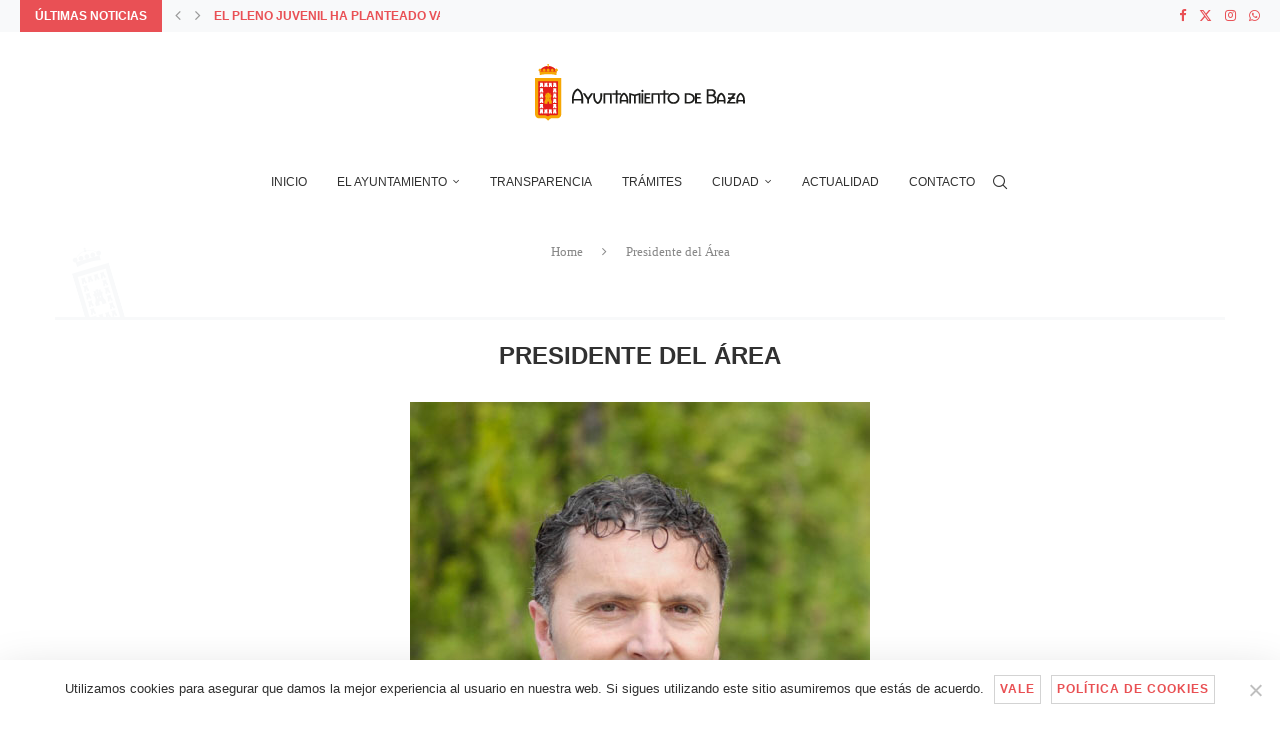

--- FILE ---
content_type: text/html; charset=utf-8
request_url: https://www.google.com/recaptcha/api2/anchor?ar=1&k=6LeWWdQZAAAAAJWVPJhN8ZXmmHclcKCl7mIq1vo8&co=aHR0cHM6Ly9heXVudGFtaWVudG9kZWJhemEuZXM6NDQz&hl=en&v=PoyoqOPhxBO7pBk68S4YbpHZ&size=invisible&anchor-ms=20000&execute-ms=30000&cb=21iyjwxqr6zh
body_size: 48734
content:
<!DOCTYPE HTML><html dir="ltr" lang="en"><head><meta http-equiv="Content-Type" content="text/html; charset=UTF-8">
<meta http-equiv="X-UA-Compatible" content="IE=edge">
<title>reCAPTCHA</title>
<style type="text/css">
/* cyrillic-ext */
@font-face {
  font-family: 'Roboto';
  font-style: normal;
  font-weight: 400;
  font-stretch: 100%;
  src: url(//fonts.gstatic.com/s/roboto/v48/KFO7CnqEu92Fr1ME7kSn66aGLdTylUAMa3GUBHMdazTgWw.woff2) format('woff2');
  unicode-range: U+0460-052F, U+1C80-1C8A, U+20B4, U+2DE0-2DFF, U+A640-A69F, U+FE2E-FE2F;
}
/* cyrillic */
@font-face {
  font-family: 'Roboto';
  font-style: normal;
  font-weight: 400;
  font-stretch: 100%;
  src: url(//fonts.gstatic.com/s/roboto/v48/KFO7CnqEu92Fr1ME7kSn66aGLdTylUAMa3iUBHMdazTgWw.woff2) format('woff2');
  unicode-range: U+0301, U+0400-045F, U+0490-0491, U+04B0-04B1, U+2116;
}
/* greek-ext */
@font-face {
  font-family: 'Roboto';
  font-style: normal;
  font-weight: 400;
  font-stretch: 100%;
  src: url(//fonts.gstatic.com/s/roboto/v48/KFO7CnqEu92Fr1ME7kSn66aGLdTylUAMa3CUBHMdazTgWw.woff2) format('woff2');
  unicode-range: U+1F00-1FFF;
}
/* greek */
@font-face {
  font-family: 'Roboto';
  font-style: normal;
  font-weight: 400;
  font-stretch: 100%;
  src: url(//fonts.gstatic.com/s/roboto/v48/KFO7CnqEu92Fr1ME7kSn66aGLdTylUAMa3-UBHMdazTgWw.woff2) format('woff2');
  unicode-range: U+0370-0377, U+037A-037F, U+0384-038A, U+038C, U+038E-03A1, U+03A3-03FF;
}
/* math */
@font-face {
  font-family: 'Roboto';
  font-style: normal;
  font-weight: 400;
  font-stretch: 100%;
  src: url(//fonts.gstatic.com/s/roboto/v48/KFO7CnqEu92Fr1ME7kSn66aGLdTylUAMawCUBHMdazTgWw.woff2) format('woff2');
  unicode-range: U+0302-0303, U+0305, U+0307-0308, U+0310, U+0312, U+0315, U+031A, U+0326-0327, U+032C, U+032F-0330, U+0332-0333, U+0338, U+033A, U+0346, U+034D, U+0391-03A1, U+03A3-03A9, U+03B1-03C9, U+03D1, U+03D5-03D6, U+03F0-03F1, U+03F4-03F5, U+2016-2017, U+2034-2038, U+203C, U+2040, U+2043, U+2047, U+2050, U+2057, U+205F, U+2070-2071, U+2074-208E, U+2090-209C, U+20D0-20DC, U+20E1, U+20E5-20EF, U+2100-2112, U+2114-2115, U+2117-2121, U+2123-214F, U+2190, U+2192, U+2194-21AE, U+21B0-21E5, U+21F1-21F2, U+21F4-2211, U+2213-2214, U+2216-22FF, U+2308-230B, U+2310, U+2319, U+231C-2321, U+2336-237A, U+237C, U+2395, U+239B-23B7, U+23D0, U+23DC-23E1, U+2474-2475, U+25AF, U+25B3, U+25B7, U+25BD, U+25C1, U+25CA, U+25CC, U+25FB, U+266D-266F, U+27C0-27FF, U+2900-2AFF, U+2B0E-2B11, U+2B30-2B4C, U+2BFE, U+3030, U+FF5B, U+FF5D, U+1D400-1D7FF, U+1EE00-1EEFF;
}
/* symbols */
@font-face {
  font-family: 'Roboto';
  font-style: normal;
  font-weight: 400;
  font-stretch: 100%;
  src: url(//fonts.gstatic.com/s/roboto/v48/KFO7CnqEu92Fr1ME7kSn66aGLdTylUAMaxKUBHMdazTgWw.woff2) format('woff2');
  unicode-range: U+0001-000C, U+000E-001F, U+007F-009F, U+20DD-20E0, U+20E2-20E4, U+2150-218F, U+2190, U+2192, U+2194-2199, U+21AF, U+21E6-21F0, U+21F3, U+2218-2219, U+2299, U+22C4-22C6, U+2300-243F, U+2440-244A, U+2460-24FF, U+25A0-27BF, U+2800-28FF, U+2921-2922, U+2981, U+29BF, U+29EB, U+2B00-2BFF, U+4DC0-4DFF, U+FFF9-FFFB, U+10140-1018E, U+10190-1019C, U+101A0, U+101D0-101FD, U+102E0-102FB, U+10E60-10E7E, U+1D2C0-1D2D3, U+1D2E0-1D37F, U+1F000-1F0FF, U+1F100-1F1AD, U+1F1E6-1F1FF, U+1F30D-1F30F, U+1F315, U+1F31C, U+1F31E, U+1F320-1F32C, U+1F336, U+1F378, U+1F37D, U+1F382, U+1F393-1F39F, U+1F3A7-1F3A8, U+1F3AC-1F3AF, U+1F3C2, U+1F3C4-1F3C6, U+1F3CA-1F3CE, U+1F3D4-1F3E0, U+1F3ED, U+1F3F1-1F3F3, U+1F3F5-1F3F7, U+1F408, U+1F415, U+1F41F, U+1F426, U+1F43F, U+1F441-1F442, U+1F444, U+1F446-1F449, U+1F44C-1F44E, U+1F453, U+1F46A, U+1F47D, U+1F4A3, U+1F4B0, U+1F4B3, U+1F4B9, U+1F4BB, U+1F4BF, U+1F4C8-1F4CB, U+1F4D6, U+1F4DA, U+1F4DF, U+1F4E3-1F4E6, U+1F4EA-1F4ED, U+1F4F7, U+1F4F9-1F4FB, U+1F4FD-1F4FE, U+1F503, U+1F507-1F50B, U+1F50D, U+1F512-1F513, U+1F53E-1F54A, U+1F54F-1F5FA, U+1F610, U+1F650-1F67F, U+1F687, U+1F68D, U+1F691, U+1F694, U+1F698, U+1F6AD, U+1F6B2, U+1F6B9-1F6BA, U+1F6BC, U+1F6C6-1F6CF, U+1F6D3-1F6D7, U+1F6E0-1F6EA, U+1F6F0-1F6F3, U+1F6F7-1F6FC, U+1F700-1F7FF, U+1F800-1F80B, U+1F810-1F847, U+1F850-1F859, U+1F860-1F887, U+1F890-1F8AD, U+1F8B0-1F8BB, U+1F8C0-1F8C1, U+1F900-1F90B, U+1F93B, U+1F946, U+1F984, U+1F996, U+1F9E9, U+1FA00-1FA6F, U+1FA70-1FA7C, U+1FA80-1FA89, U+1FA8F-1FAC6, U+1FACE-1FADC, U+1FADF-1FAE9, U+1FAF0-1FAF8, U+1FB00-1FBFF;
}
/* vietnamese */
@font-face {
  font-family: 'Roboto';
  font-style: normal;
  font-weight: 400;
  font-stretch: 100%;
  src: url(//fonts.gstatic.com/s/roboto/v48/KFO7CnqEu92Fr1ME7kSn66aGLdTylUAMa3OUBHMdazTgWw.woff2) format('woff2');
  unicode-range: U+0102-0103, U+0110-0111, U+0128-0129, U+0168-0169, U+01A0-01A1, U+01AF-01B0, U+0300-0301, U+0303-0304, U+0308-0309, U+0323, U+0329, U+1EA0-1EF9, U+20AB;
}
/* latin-ext */
@font-face {
  font-family: 'Roboto';
  font-style: normal;
  font-weight: 400;
  font-stretch: 100%;
  src: url(//fonts.gstatic.com/s/roboto/v48/KFO7CnqEu92Fr1ME7kSn66aGLdTylUAMa3KUBHMdazTgWw.woff2) format('woff2');
  unicode-range: U+0100-02BA, U+02BD-02C5, U+02C7-02CC, U+02CE-02D7, U+02DD-02FF, U+0304, U+0308, U+0329, U+1D00-1DBF, U+1E00-1E9F, U+1EF2-1EFF, U+2020, U+20A0-20AB, U+20AD-20C0, U+2113, U+2C60-2C7F, U+A720-A7FF;
}
/* latin */
@font-face {
  font-family: 'Roboto';
  font-style: normal;
  font-weight: 400;
  font-stretch: 100%;
  src: url(//fonts.gstatic.com/s/roboto/v48/KFO7CnqEu92Fr1ME7kSn66aGLdTylUAMa3yUBHMdazQ.woff2) format('woff2');
  unicode-range: U+0000-00FF, U+0131, U+0152-0153, U+02BB-02BC, U+02C6, U+02DA, U+02DC, U+0304, U+0308, U+0329, U+2000-206F, U+20AC, U+2122, U+2191, U+2193, U+2212, U+2215, U+FEFF, U+FFFD;
}
/* cyrillic-ext */
@font-face {
  font-family: 'Roboto';
  font-style: normal;
  font-weight: 500;
  font-stretch: 100%;
  src: url(//fonts.gstatic.com/s/roboto/v48/KFO7CnqEu92Fr1ME7kSn66aGLdTylUAMa3GUBHMdazTgWw.woff2) format('woff2');
  unicode-range: U+0460-052F, U+1C80-1C8A, U+20B4, U+2DE0-2DFF, U+A640-A69F, U+FE2E-FE2F;
}
/* cyrillic */
@font-face {
  font-family: 'Roboto';
  font-style: normal;
  font-weight: 500;
  font-stretch: 100%;
  src: url(//fonts.gstatic.com/s/roboto/v48/KFO7CnqEu92Fr1ME7kSn66aGLdTylUAMa3iUBHMdazTgWw.woff2) format('woff2');
  unicode-range: U+0301, U+0400-045F, U+0490-0491, U+04B0-04B1, U+2116;
}
/* greek-ext */
@font-face {
  font-family: 'Roboto';
  font-style: normal;
  font-weight: 500;
  font-stretch: 100%;
  src: url(//fonts.gstatic.com/s/roboto/v48/KFO7CnqEu92Fr1ME7kSn66aGLdTylUAMa3CUBHMdazTgWw.woff2) format('woff2');
  unicode-range: U+1F00-1FFF;
}
/* greek */
@font-face {
  font-family: 'Roboto';
  font-style: normal;
  font-weight: 500;
  font-stretch: 100%;
  src: url(//fonts.gstatic.com/s/roboto/v48/KFO7CnqEu92Fr1ME7kSn66aGLdTylUAMa3-UBHMdazTgWw.woff2) format('woff2');
  unicode-range: U+0370-0377, U+037A-037F, U+0384-038A, U+038C, U+038E-03A1, U+03A3-03FF;
}
/* math */
@font-face {
  font-family: 'Roboto';
  font-style: normal;
  font-weight: 500;
  font-stretch: 100%;
  src: url(//fonts.gstatic.com/s/roboto/v48/KFO7CnqEu92Fr1ME7kSn66aGLdTylUAMawCUBHMdazTgWw.woff2) format('woff2');
  unicode-range: U+0302-0303, U+0305, U+0307-0308, U+0310, U+0312, U+0315, U+031A, U+0326-0327, U+032C, U+032F-0330, U+0332-0333, U+0338, U+033A, U+0346, U+034D, U+0391-03A1, U+03A3-03A9, U+03B1-03C9, U+03D1, U+03D5-03D6, U+03F0-03F1, U+03F4-03F5, U+2016-2017, U+2034-2038, U+203C, U+2040, U+2043, U+2047, U+2050, U+2057, U+205F, U+2070-2071, U+2074-208E, U+2090-209C, U+20D0-20DC, U+20E1, U+20E5-20EF, U+2100-2112, U+2114-2115, U+2117-2121, U+2123-214F, U+2190, U+2192, U+2194-21AE, U+21B0-21E5, U+21F1-21F2, U+21F4-2211, U+2213-2214, U+2216-22FF, U+2308-230B, U+2310, U+2319, U+231C-2321, U+2336-237A, U+237C, U+2395, U+239B-23B7, U+23D0, U+23DC-23E1, U+2474-2475, U+25AF, U+25B3, U+25B7, U+25BD, U+25C1, U+25CA, U+25CC, U+25FB, U+266D-266F, U+27C0-27FF, U+2900-2AFF, U+2B0E-2B11, U+2B30-2B4C, U+2BFE, U+3030, U+FF5B, U+FF5D, U+1D400-1D7FF, U+1EE00-1EEFF;
}
/* symbols */
@font-face {
  font-family: 'Roboto';
  font-style: normal;
  font-weight: 500;
  font-stretch: 100%;
  src: url(//fonts.gstatic.com/s/roboto/v48/KFO7CnqEu92Fr1ME7kSn66aGLdTylUAMaxKUBHMdazTgWw.woff2) format('woff2');
  unicode-range: U+0001-000C, U+000E-001F, U+007F-009F, U+20DD-20E0, U+20E2-20E4, U+2150-218F, U+2190, U+2192, U+2194-2199, U+21AF, U+21E6-21F0, U+21F3, U+2218-2219, U+2299, U+22C4-22C6, U+2300-243F, U+2440-244A, U+2460-24FF, U+25A0-27BF, U+2800-28FF, U+2921-2922, U+2981, U+29BF, U+29EB, U+2B00-2BFF, U+4DC0-4DFF, U+FFF9-FFFB, U+10140-1018E, U+10190-1019C, U+101A0, U+101D0-101FD, U+102E0-102FB, U+10E60-10E7E, U+1D2C0-1D2D3, U+1D2E0-1D37F, U+1F000-1F0FF, U+1F100-1F1AD, U+1F1E6-1F1FF, U+1F30D-1F30F, U+1F315, U+1F31C, U+1F31E, U+1F320-1F32C, U+1F336, U+1F378, U+1F37D, U+1F382, U+1F393-1F39F, U+1F3A7-1F3A8, U+1F3AC-1F3AF, U+1F3C2, U+1F3C4-1F3C6, U+1F3CA-1F3CE, U+1F3D4-1F3E0, U+1F3ED, U+1F3F1-1F3F3, U+1F3F5-1F3F7, U+1F408, U+1F415, U+1F41F, U+1F426, U+1F43F, U+1F441-1F442, U+1F444, U+1F446-1F449, U+1F44C-1F44E, U+1F453, U+1F46A, U+1F47D, U+1F4A3, U+1F4B0, U+1F4B3, U+1F4B9, U+1F4BB, U+1F4BF, U+1F4C8-1F4CB, U+1F4D6, U+1F4DA, U+1F4DF, U+1F4E3-1F4E6, U+1F4EA-1F4ED, U+1F4F7, U+1F4F9-1F4FB, U+1F4FD-1F4FE, U+1F503, U+1F507-1F50B, U+1F50D, U+1F512-1F513, U+1F53E-1F54A, U+1F54F-1F5FA, U+1F610, U+1F650-1F67F, U+1F687, U+1F68D, U+1F691, U+1F694, U+1F698, U+1F6AD, U+1F6B2, U+1F6B9-1F6BA, U+1F6BC, U+1F6C6-1F6CF, U+1F6D3-1F6D7, U+1F6E0-1F6EA, U+1F6F0-1F6F3, U+1F6F7-1F6FC, U+1F700-1F7FF, U+1F800-1F80B, U+1F810-1F847, U+1F850-1F859, U+1F860-1F887, U+1F890-1F8AD, U+1F8B0-1F8BB, U+1F8C0-1F8C1, U+1F900-1F90B, U+1F93B, U+1F946, U+1F984, U+1F996, U+1F9E9, U+1FA00-1FA6F, U+1FA70-1FA7C, U+1FA80-1FA89, U+1FA8F-1FAC6, U+1FACE-1FADC, U+1FADF-1FAE9, U+1FAF0-1FAF8, U+1FB00-1FBFF;
}
/* vietnamese */
@font-face {
  font-family: 'Roboto';
  font-style: normal;
  font-weight: 500;
  font-stretch: 100%;
  src: url(//fonts.gstatic.com/s/roboto/v48/KFO7CnqEu92Fr1ME7kSn66aGLdTylUAMa3OUBHMdazTgWw.woff2) format('woff2');
  unicode-range: U+0102-0103, U+0110-0111, U+0128-0129, U+0168-0169, U+01A0-01A1, U+01AF-01B0, U+0300-0301, U+0303-0304, U+0308-0309, U+0323, U+0329, U+1EA0-1EF9, U+20AB;
}
/* latin-ext */
@font-face {
  font-family: 'Roboto';
  font-style: normal;
  font-weight: 500;
  font-stretch: 100%;
  src: url(//fonts.gstatic.com/s/roboto/v48/KFO7CnqEu92Fr1ME7kSn66aGLdTylUAMa3KUBHMdazTgWw.woff2) format('woff2');
  unicode-range: U+0100-02BA, U+02BD-02C5, U+02C7-02CC, U+02CE-02D7, U+02DD-02FF, U+0304, U+0308, U+0329, U+1D00-1DBF, U+1E00-1E9F, U+1EF2-1EFF, U+2020, U+20A0-20AB, U+20AD-20C0, U+2113, U+2C60-2C7F, U+A720-A7FF;
}
/* latin */
@font-face {
  font-family: 'Roboto';
  font-style: normal;
  font-weight: 500;
  font-stretch: 100%;
  src: url(//fonts.gstatic.com/s/roboto/v48/KFO7CnqEu92Fr1ME7kSn66aGLdTylUAMa3yUBHMdazQ.woff2) format('woff2');
  unicode-range: U+0000-00FF, U+0131, U+0152-0153, U+02BB-02BC, U+02C6, U+02DA, U+02DC, U+0304, U+0308, U+0329, U+2000-206F, U+20AC, U+2122, U+2191, U+2193, U+2212, U+2215, U+FEFF, U+FFFD;
}
/* cyrillic-ext */
@font-face {
  font-family: 'Roboto';
  font-style: normal;
  font-weight: 900;
  font-stretch: 100%;
  src: url(//fonts.gstatic.com/s/roboto/v48/KFO7CnqEu92Fr1ME7kSn66aGLdTylUAMa3GUBHMdazTgWw.woff2) format('woff2');
  unicode-range: U+0460-052F, U+1C80-1C8A, U+20B4, U+2DE0-2DFF, U+A640-A69F, U+FE2E-FE2F;
}
/* cyrillic */
@font-face {
  font-family: 'Roboto';
  font-style: normal;
  font-weight: 900;
  font-stretch: 100%;
  src: url(//fonts.gstatic.com/s/roboto/v48/KFO7CnqEu92Fr1ME7kSn66aGLdTylUAMa3iUBHMdazTgWw.woff2) format('woff2');
  unicode-range: U+0301, U+0400-045F, U+0490-0491, U+04B0-04B1, U+2116;
}
/* greek-ext */
@font-face {
  font-family: 'Roboto';
  font-style: normal;
  font-weight: 900;
  font-stretch: 100%;
  src: url(//fonts.gstatic.com/s/roboto/v48/KFO7CnqEu92Fr1ME7kSn66aGLdTylUAMa3CUBHMdazTgWw.woff2) format('woff2');
  unicode-range: U+1F00-1FFF;
}
/* greek */
@font-face {
  font-family: 'Roboto';
  font-style: normal;
  font-weight: 900;
  font-stretch: 100%;
  src: url(//fonts.gstatic.com/s/roboto/v48/KFO7CnqEu92Fr1ME7kSn66aGLdTylUAMa3-UBHMdazTgWw.woff2) format('woff2');
  unicode-range: U+0370-0377, U+037A-037F, U+0384-038A, U+038C, U+038E-03A1, U+03A3-03FF;
}
/* math */
@font-face {
  font-family: 'Roboto';
  font-style: normal;
  font-weight: 900;
  font-stretch: 100%;
  src: url(//fonts.gstatic.com/s/roboto/v48/KFO7CnqEu92Fr1ME7kSn66aGLdTylUAMawCUBHMdazTgWw.woff2) format('woff2');
  unicode-range: U+0302-0303, U+0305, U+0307-0308, U+0310, U+0312, U+0315, U+031A, U+0326-0327, U+032C, U+032F-0330, U+0332-0333, U+0338, U+033A, U+0346, U+034D, U+0391-03A1, U+03A3-03A9, U+03B1-03C9, U+03D1, U+03D5-03D6, U+03F0-03F1, U+03F4-03F5, U+2016-2017, U+2034-2038, U+203C, U+2040, U+2043, U+2047, U+2050, U+2057, U+205F, U+2070-2071, U+2074-208E, U+2090-209C, U+20D0-20DC, U+20E1, U+20E5-20EF, U+2100-2112, U+2114-2115, U+2117-2121, U+2123-214F, U+2190, U+2192, U+2194-21AE, U+21B0-21E5, U+21F1-21F2, U+21F4-2211, U+2213-2214, U+2216-22FF, U+2308-230B, U+2310, U+2319, U+231C-2321, U+2336-237A, U+237C, U+2395, U+239B-23B7, U+23D0, U+23DC-23E1, U+2474-2475, U+25AF, U+25B3, U+25B7, U+25BD, U+25C1, U+25CA, U+25CC, U+25FB, U+266D-266F, U+27C0-27FF, U+2900-2AFF, U+2B0E-2B11, U+2B30-2B4C, U+2BFE, U+3030, U+FF5B, U+FF5D, U+1D400-1D7FF, U+1EE00-1EEFF;
}
/* symbols */
@font-face {
  font-family: 'Roboto';
  font-style: normal;
  font-weight: 900;
  font-stretch: 100%;
  src: url(//fonts.gstatic.com/s/roboto/v48/KFO7CnqEu92Fr1ME7kSn66aGLdTylUAMaxKUBHMdazTgWw.woff2) format('woff2');
  unicode-range: U+0001-000C, U+000E-001F, U+007F-009F, U+20DD-20E0, U+20E2-20E4, U+2150-218F, U+2190, U+2192, U+2194-2199, U+21AF, U+21E6-21F0, U+21F3, U+2218-2219, U+2299, U+22C4-22C6, U+2300-243F, U+2440-244A, U+2460-24FF, U+25A0-27BF, U+2800-28FF, U+2921-2922, U+2981, U+29BF, U+29EB, U+2B00-2BFF, U+4DC0-4DFF, U+FFF9-FFFB, U+10140-1018E, U+10190-1019C, U+101A0, U+101D0-101FD, U+102E0-102FB, U+10E60-10E7E, U+1D2C0-1D2D3, U+1D2E0-1D37F, U+1F000-1F0FF, U+1F100-1F1AD, U+1F1E6-1F1FF, U+1F30D-1F30F, U+1F315, U+1F31C, U+1F31E, U+1F320-1F32C, U+1F336, U+1F378, U+1F37D, U+1F382, U+1F393-1F39F, U+1F3A7-1F3A8, U+1F3AC-1F3AF, U+1F3C2, U+1F3C4-1F3C6, U+1F3CA-1F3CE, U+1F3D4-1F3E0, U+1F3ED, U+1F3F1-1F3F3, U+1F3F5-1F3F7, U+1F408, U+1F415, U+1F41F, U+1F426, U+1F43F, U+1F441-1F442, U+1F444, U+1F446-1F449, U+1F44C-1F44E, U+1F453, U+1F46A, U+1F47D, U+1F4A3, U+1F4B0, U+1F4B3, U+1F4B9, U+1F4BB, U+1F4BF, U+1F4C8-1F4CB, U+1F4D6, U+1F4DA, U+1F4DF, U+1F4E3-1F4E6, U+1F4EA-1F4ED, U+1F4F7, U+1F4F9-1F4FB, U+1F4FD-1F4FE, U+1F503, U+1F507-1F50B, U+1F50D, U+1F512-1F513, U+1F53E-1F54A, U+1F54F-1F5FA, U+1F610, U+1F650-1F67F, U+1F687, U+1F68D, U+1F691, U+1F694, U+1F698, U+1F6AD, U+1F6B2, U+1F6B9-1F6BA, U+1F6BC, U+1F6C6-1F6CF, U+1F6D3-1F6D7, U+1F6E0-1F6EA, U+1F6F0-1F6F3, U+1F6F7-1F6FC, U+1F700-1F7FF, U+1F800-1F80B, U+1F810-1F847, U+1F850-1F859, U+1F860-1F887, U+1F890-1F8AD, U+1F8B0-1F8BB, U+1F8C0-1F8C1, U+1F900-1F90B, U+1F93B, U+1F946, U+1F984, U+1F996, U+1F9E9, U+1FA00-1FA6F, U+1FA70-1FA7C, U+1FA80-1FA89, U+1FA8F-1FAC6, U+1FACE-1FADC, U+1FADF-1FAE9, U+1FAF0-1FAF8, U+1FB00-1FBFF;
}
/* vietnamese */
@font-face {
  font-family: 'Roboto';
  font-style: normal;
  font-weight: 900;
  font-stretch: 100%;
  src: url(//fonts.gstatic.com/s/roboto/v48/KFO7CnqEu92Fr1ME7kSn66aGLdTylUAMa3OUBHMdazTgWw.woff2) format('woff2');
  unicode-range: U+0102-0103, U+0110-0111, U+0128-0129, U+0168-0169, U+01A0-01A1, U+01AF-01B0, U+0300-0301, U+0303-0304, U+0308-0309, U+0323, U+0329, U+1EA0-1EF9, U+20AB;
}
/* latin-ext */
@font-face {
  font-family: 'Roboto';
  font-style: normal;
  font-weight: 900;
  font-stretch: 100%;
  src: url(//fonts.gstatic.com/s/roboto/v48/KFO7CnqEu92Fr1ME7kSn66aGLdTylUAMa3KUBHMdazTgWw.woff2) format('woff2');
  unicode-range: U+0100-02BA, U+02BD-02C5, U+02C7-02CC, U+02CE-02D7, U+02DD-02FF, U+0304, U+0308, U+0329, U+1D00-1DBF, U+1E00-1E9F, U+1EF2-1EFF, U+2020, U+20A0-20AB, U+20AD-20C0, U+2113, U+2C60-2C7F, U+A720-A7FF;
}
/* latin */
@font-face {
  font-family: 'Roboto';
  font-style: normal;
  font-weight: 900;
  font-stretch: 100%;
  src: url(//fonts.gstatic.com/s/roboto/v48/KFO7CnqEu92Fr1ME7kSn66aGLdTylUAMa3yUBHMdazQ.woff2) format('woff2');
  unicode-range: U+0000-00FF, U+0131, U+0152-0153, U+02BB-02BC, U+02C6, U+02DA, U+02DC, U+0304, U+0308, U+0329, U+2000-206F, U+20AC, U+2122, U+2191, U+2193, U+2212, U+2215, U+FEFF, U+FFFD;
}

</style>
<link rel="stylesheet" type="text/css" href="https://www.gstatic.com/recaptcha/releases/PoyoqOPhxBO7pBk68S4YbpHZ/styles__ltr.css">
<script nonce="vIAUUWG9ZE6Lvw802XaUlQ" type="text/javascript">window['__recaptcha_api'] = 'https://www.google.com/recaptcha/api2/';</script>
<script type="text/javascript" src="https://www.gstatic.com/recaptcha/releases/PoyoqOPhxBO7pBk68S4YbpHZ/recaptcha__en.js" nonce="vIAUUWG9ZE6Lvw802XaUlQ">
      
    </script></head>
<body><div id="rc-anchor-alert" class="rc-anchor-alert"></div>
<input type="hidden" id="recaptcha-token" value="[base64]">
<script type="text/javascript" nonce="vIAUUWG9ZE6Lvw802XaUlQ">
      recaptcha.anchor.Main.init("[\x22ainput\x22,[\x22bgdata\x22,\x22\x22,\[base64]/[base64]/MjU1Ong/[base64]/[base64]/[base64]/[base64]/[base64]/[base64]/[base64]/[base64]/[base64]/[base64]/[base64]/[base64]/[base64]/[base64]/[base64]\\u003d\x22,\[base64]\x22,\[base64]/Dh2bDkGzDvwrCl3c5CWF/[base64]/w6vDg8O6w4rDhMKnw43DqioVHEciD8O9fzbDqhbCkEUEenQhXMOtw4vDjsK3TsKgw6g/KMKLBsKtwo0HwpYBacKfw5kAwrHCiEQiZlcEwrHCiWLDp8KkClzCusKgwoENwonCpybDkwAxw64ZGsKbwpoLwo02CX/CjsKhw785wqbDvBjChGp8EGXDtsOoFAQywokowoVqYRjDkA3DqsKkw6A8w7nDoVIjw6UZwrhdNnLCq8KawpAMwr0IwoRlw4FRw5xawp8EYj0rwp/CqSfDp8KdwpbDg2M+E8KKw4TDm8KkFX4IHQ/CiMKDagzDhcOrYsONwqzCuRFcBcKlwrYeOsO4w5dUT8KTB8K/d3N9wpbDn8OmwqXCskMxwqp/woXCjTXDkcKqe1VJw49Pw61qAS/DtcOaXlTChQoIwoBSw4wzUcO6QS8Nw4TCn8KIKsKrw6l5w4ppVycdcg/[base64]/[base64]/DlDAtXVzCjsOgwprCmcKzRkvCosOHTV0VQ1crw7nCoMKEQMO2FhzCvsOOK1d5Zg8vw5w9TcKjwqXCmcOzwqteBcO6JXJLwrzCqR11TMKvwoTCil8MXjM+wq/DjsOWGcOdw4LCjzxNLcOJb3rDlXrCgh0aw7ciO8OnX8OVwrvCpxfDnRMWJMOBwphRP8OUw47DgsK+wpg2NWkFwqTCv8OLfVN7FwPCuRs3W8OwR8OTDHVrw4jDhR/Dt8O7e8OAW8K5Y8KPb8KVBcOBwoV7wrlJDkfDhi8INXfCnHvDrDM5wrYGORhbChAsDSXCiMKNdMOTDMK0w53DvCPDvgDDtcKewq/[base64]/CvlooQMOHcsOAwo9GIGguwrBGcCfDr3TDosOyw6TDksONwocLwpRyw49QasOPwrspwq3DgsKEw50Zw7PClsKYWcOcbsOtGcOJLzciw60Sw7tgHcOmwoQkVyDDg8K/NcK1ZgzCjcO5wqPDiGTCncKyw6NCwphkw4ENw6bCmnYzKMKCLF9aHMOjwqFoRkFbwrzCiwrDlQpBw6HDgnDDvU7DpVJaw6Ugwp/Ds3hmDWDDlHXCnMK2w60+w7ZqHsKvw4XDmn7DucO+woBXw6TDoMOkw7bDghnDscKsw6YFS8O3MybCjMOHw5lVR09Vw64vY8O/wqTCplTDlsO+w7bCuC3CkMO7WUPDqUPCmjHCmQVEBsK7X8K3WMKyWsKxw4hKZ8KSd2NLwqhwEcKiw7TDhDMCN1xTXHEHw6DDvcKbw702W8OJMD0FWyRSRMKiC1tUAC9jIC5pwqYbb8OVw5UCwonCu8O3wqJUWAxgEMK1w6t/wo/DnsOubsOcTcOXw4DCosKlDW4gwqLCv8KhBcKURcK1wpvCoMOow7x/[base64]/DsB/Dn8OODgPClz7Dq8K5wqVvc8OUWwtkw7tUwo7CjcK3w4dROgQ6w5HCucKBL8Ohw4XDjsO6w4dmwq0ZHQJBLi/DiMK/[base64]/Dh0l1woYxw70+w6LDr3kmwpXDtsK/w79xw53CvMK1w5kufMO+wqzDkzkgQsKyaMOrBxtLw41HcxHDu8KhaMKRw4FIcMOWSFHDt2LCk8K9wqfCgcK2wp9PAsO2DMKHworDn8OBw5Fsw4DCuyXCp8KUw7wOYiMQHghNw5LCrcK+a8OHQcKwGzfCpQzCqsKMwqIlwqsAE8OQURJtw4nCu8K2TlhMdj/CqcKoCT3Du25Sb8OcB8KCOysewoTCi8Ovwp/DvnMsUsO4w6fCrMK5w40nw6Jiw4Bxwp/[base64]/DniRpUmtXwrNkwovCpcK1wofCh1Z8w4oew6NOBg53wofDksKzSMO0esKxecKdZ28Fwox/w5HDnHrCjSnCrEs9JsKZwqhKCcObwppNwqzDgEPDiFoBwpLDscK0w4nCgMOyN8OTwpDDrsKewqlaTcKdWhQlw6HCucOJwrfCnlMvJGk+OsKdJnrDicKjfyDDicK8wrXDosOjw4XClMOfGMKrw6TCo8K4QcKSA8K9wpUUUU7CrU4Sc8Kiwr/[base64]/Cp8KlBTsPw6PDlijDm8Kgc8KdRMOyaiHCvXwyb8KyQsK2NS7CnsKdw4lKWiHDlVQnGsKpw5XDmMOEL8OIGcK/A8Ovw67DvH/Duj3CoMKMcsKvw5FhwpXDuk19d0HCvBPCslEMXG9lw5/CmHrCs8K5cinCucO4PcKHXcO/XGnDk8O5wqPDr8KjVSXCiWLDtTA1w4LCu8KVw5fCmsKkw7xxQgXDocK7wrZ2a8OLw6DDixXDs8OnwobDlFdwVcOmwpA9FcKFwonCvmJuO2/[base64]/CsTjDqEFkw4hPdgEUwp9uw7MNw4IHScKDSRzDpcOndjfDk3PCjgzDkcK6ahpuw6LCnsOpDzzDgMKCWcKYwoEWbMOSw5o3R09QWAgEwojCuMO0ZcKhw4PDu8OHV8Kbw4JLEcOZIhzCv1/CrVjCgsKxw4/[base64]/wqpKEsKPwrjDoy7Cny88HcOawr/CrSFQw7LCoS9Hw4ZKw7UBw40iJm/DghrCmGbChcOIZMOsJ8K8w4bDisKOwoMvwpXDjcK0EcONw5pxw7FqYw0vIxwHwr/CgsKjAh7CoMKdX8KtL8KoFXLCn8ONwpzDrkgcWCXDksK2UcOcwoMKaRzDjx1FwrHDtyzCrFXDlMO+UsOJQHLDoj7Cnz3Dm8Odw7DCg8OiwqzDhno/[base64]/XSXDhcKKGcOUwpzCghctwqF/[base64]/Dg23Dq13Cs8Ogw5DCpsKQwpk9w73DrHXDl8OlEyZpwqAww5TDo8OCwpvCq8OkwrdNwp/DqMKBKU/CvGDDi1R5E8O1W8OaH3tnERDDsRsnwqQ4wobDhxU8w5Qrwog5CCLCrcK0wqPDocKTRsOMGcKJUgTDow3CvWPCv8OSMz7Cg8OFCW4/[base64]/DlzB9wrdZw5DCjsKmZ8KfDANewprCk8OJASxrwqYqw5BUeDbDl8O6w5VQY8KhwonDqBRhLsKBwpjCp1R1woBrEsONdHfCjlXCv8Ozw7Blw53ClMO/[base64]/ChsKALsOhwobCiwseDMOQw5/CrsO/wp7CplnCp8K7CQ8PPMOVE8K/[base64]/w5tWw5MPRsOsbAnCjsKawrjCrWDCosOhw4fDuSISEsOKw57DvQPCoVXCsMKSIBTDvBrCvMO/eF/CoAYuQcKQwqbDvyoIL1DCscKhwqdLWA5vwpzDlQnCkVp9CQY1w4/ClS8FbFhLCgzCn35Tw4HDr1XCuRzDuMKmwqDDrlUlwpRiR8Odw6jDv8KawqPDml8Lw5VSw7PDucKeE0QzwoTDrcOWwobCh17CrcOYLycgwqJ/EQwWw4nDiRIdw6EFw7MKRsKYfFo+woUKK8OBw60kJMKzwrnDp8Okw5I0w6jCjsOKTMKEw5HDk8O0EcO0E8KOw5QewrTDvR9uSAjCoAxQKCDDs8OHwpnDgcOTwp/Ch8ONwq/CiWpLw6fDq8KIw6XDsBFRC8OlfisYW2bDsjLDoRrCtMKzW8KmOCUKU8Kcw6VrCsKpdsORw601A8Kew4HCtsOjwp0If1wacXMmw4rDrA8HE8KZekjDh8OAZXPDiSvCusOfw7o9w5rClcOmwqknZMKEw6Aewp/CuGbCiMOUwroXI8OrOx3CgsOpSh5twoVPXUvDrsK/w7DDjsOwwpMFaMKMJz0nw4lewrF3wofDlj8eO8Kuw4PDo8OMw5/CgcORwqHDgwA6wo7CpsOzw5V6A8KcwotfwojCt2PCpMK8wpDDtVw/w6pLwqzCvwzCvcKlwqh7YcKiwrPDvsK+fgHCjQR3wrTCo0wDdMOFw4o1R0XDr8OFW27CssOJVsKWH8O1HMKveEXCocO6wpnCnsK+w4XCuQBYw6wiw715wp8JZcO+wro3CEzCpsOiZk/Cih4rJyUyYhXDu8KEw6LCncO9w6XDsXTCgzBCPjTDmnl1DMKMw5/DksOewonDhMOTH8O8Y3bDmcKhw75Dw41rIMKmVcOLbcO9wrtZIg9XTcKuCsOxwozCoGcVIFzDicKeMThtBMKNZ8OjUxBTDsKswpx9w5FEEU/CgksWwq/DujRgTTBYw7LDosKmwpEpCVzDvsOmwo8AUgd1wqEXwo9fdcKXLQrCtcOZw4HCv1o4FsOgwoYKwrdMVsK/JMOGwrRYHEpFAcKwwrTCpyzCni4lwosQw77CuMKHw7pOZVDCskkuw4xAwpnDl8KhbGQAwrfClUcfBw0kwoHDmsOTNsOOwpXDqMOmwqvCqcO8wrctwpsbNAJ3bsO/[base64]/DuMO0wpUBwqTChzjCgcOBw4vCrcK9JlIdwqZjw68AEsK9QMKswpDDvcO4wp3CvsKLw60Gfx/Cll93d2Zcw7wne8K1w4cOwp1pwoXDpsKIQcOHGyrCl3vDhR/CjsOcT3k6w7fCgsOwU0HDnlkvwrjCrsK4w5DDrEo2wpI/[base64]/wp9dGMOww4nCr8K4woPDg8Ofw5vCtMKZKsKRw60PAcKgIksuSkXDv8OIw5slwp8nwq4uPcOXwo3DlxRnwoUjNVdow6sSwr1dE8OYZcOAw4DDlMOYw7JKw7/[base64]/[base64]/[base64]/wqE1c8Oswr8+w4sSw6bDk3ZLJMK3w60Rw5k+wpTCo08zB1XCtMO8ZD4Vw5PCjsOdwoXClC/[base64]/FMKxR8O7HTRBwrdsw5ZOw6cQw4pcw5YawqnDvsKRNsOeXsOCwod9b8KLYsKRwqhUwp7Cm8OSw7jDr0XDscKiQQsea8K8wqzDtMOEO8OwwrjCjRMIw4gLwqlmwr/[base64]/wrvCiSrCh8O7w4HCnCvCiMKswqbDnGLDnkTCssO2w6fCnMK/BsKAScKnwrx5Z8K3w4crwrPCtsKeZcKSwp3DogtZwprDgy8Qw79Zwq3CpSwNwqvCsMOMw5Z2a8OrU8OSAwLCnQ5PcDkAMsOMV8Onw5s+J3HDrxPCrnvDrcOFwr3DlwQfwpXDtXPDpkfClMK+VcOPL8KrwqrDmcOeX8Kmw6bDjcKhM8K0w4Zlwp0/L8K1NMK3WcOKw5AEX1zCmcOVw4LDq054KFjCq8ObQMOawotVBMK0w77DgMKHwoLCv8OEwrvDqCbCi8KnGMK9I8K/[base64]/CocOdwoHDqsOUwqrCv0jCgXcYYlIiwqPDtsK5DcKJZhNVdsOmwrdnw7rChsKMwqjDqsK4w5rDrcKfKwTCilwQw6oXw7jDmcKuWDfCmTBCwoYhw6vDu8Omw67DnlsTwrPDkkgvwpEtEVLDuMK8w5PDlcOcFx9vaHBAwobCksOOAHDDhQpNw6rCrU1owo/Dt8KifhfCiQzCjn7CgCTCscKbQcKKw6QlC8K5Y8O6w54TGcO8wpd/AcKOw715XCrCjsK4dsOVwoFPwpZ/C8Kqw5TDgMOBwoPCjMOWcTdUSHdtwq0uV3vCp0F7w4TCu0MlcHnDq8K2ABMBHXPDlMOqwq0Dw7DDgVfDml7DsxTCkMO7ekwJNHEkFXgua8Khw6FvNQ4FeMOzbsOKMcODw5Yxf0o9QgdbwpfDhcOsRUoePC/DiMKiw4YHw6rDmCR3w7wxdkMmX8KOwosmEcKNEklHw7vDucKwwooywqwJw4EBIMO0w5TCu8OdI8O8SkZSwovCicOYw73DmR7DqS7Dm8KOT8O1NEoEw4rCpcKYwokuNHR4wq/Cu1zCq8O9TsKywqZJZUzDlSTDqFtNwoFvNBpvwqB1w4TDuMKWBTHDrgfCp8OxORLCuCbCvsOnw7cjwqfDi8OGEzjDpWc/[base64]/w67Cs3LCpcKgwqU/[base64]/Dh8OqCMOXw4fCkMK0w6fCj8ONw4LCrMO/[base64]/[base64]/Cv18VQ8OrYsKgesOWwpXCsMOqw5/DrEEuSMKUG8O5WWsmwrjCpsOOCcKme8KXTTAcw6LCmhcwOCQawprCoEPDjcKAw47Ds3DCmcOWNyjDvcKHPMK/[base64]/CksKob0kleMKdwpjDuHBYw4YqFsKVIsOiIm/CsWYRHnPCp2lpwowwZcOtD8Kmw47DjFnCtRLDu8KjeMOVwq/[base64]/CthzCmldWw4FNBsKtw5bDq8Olw4pCQMOWw7fCgmXCk3wSRmoBwrx2BmfDvsKvw6cTARRlI0JHwpEXw5QWFsKCJB1jwrkmwrhkQgLDhsO/wplhw6PDgEByccOmZF1iRMOjwovCusOgJcKGOsOHWcK8w51LEGp6wpVJZUHCkxfDucKdw5E5wpEWwrU9K27Cq8O+bzIZw4nCh8K2wph1wp/Ci8OLwopiSTt/woUHw5/CqcOgVcOOwqFRUsKzw6R4IMOFw4dBNzPCnRjCmCDCg8KhZMOVw77Dm2lLwpQOwpcxw4xbwrcdwodDwrdZw6/CozjCqmXCgRrCigdQwo17GsKVwro7dRpHPz8gwpdgwqY9wpbCkEpLNsKyfMOwc8KJw6TCn1gRFcOuwo/Cv8K7w4DDkcOrwo7DoHtaw4A5AATDisOIwrNeVsKSYWk2wqANZcKlwrPCpnZOwq3CjmbDmMKHw4oUFBHDhcK+wqkidQ/Di8OsLsOaTMO1woIowrQYbTnCgsO+LMOIZcK1PmfCsHEYwoDDqMKHHVzDtmLCrhcYw6zCmgBCF8Oob8KIwqHCvmE9wrDDlkPDqkbCrGDDuV/CvDfDnMKYwoQIV8K2Z3jDtWnCmsOuRMOPfGfDoUjCjlfDrQjCrsKxIXJRwo0Bw5TDsMKpw6zDo2DCmsO9w7fCo8OuZSPCtwPCvMOIJMK+LMKRSMKII8KGw7TDmsKCw5h/[base64]/DqMO1P03Cl8KHwrbCusKKwpYaw7TChcKIZMK+V8KdQWvDg8O2WsKWwo0AWghCwrrDsMKJLHl/HsKGw4UwwovDvMOCOsOCwrZow7AbP25lw6oKw6Y9dW9Zw5okw43CmcK4wpvDlsO6JETCuUHDrcOTwo4Ewo0Lwqwrw6whw6BBwoXDu8OSWcKsUMK3VWR2w5HDp8K3w5/[base64]/HG9WKsKKccKeXMKMwrkZDcOdwpPDpMOxJVfCln3DqMKJScKCwqIewrXDjsK4w5fDvsK/IVHCucOuD0nCh8O1w7TDkMOHZkbCmsO0LsKswrUwwqzCmMK/UivCm3p2RMKewoDCrl3Cj2BdcHrDhcO6flXCv1fCisOvLwkyEWLDpC/ChMKQZErDpFbDssOAcsOww7Yvw5zDhsO5wo54w5PDjwFEwqHCshrCkxnDusOkw7gFdTHCqcKxw7PCuj/DrsKLCsObwpk2I8KYGHTCt8OQwrzDsGTDs299wpNHMGgaSmg4wqM4w5TCtG5QHcOkw6difsOhw5/CkMOPw6fDuxofwrUywrAlw5lXYD/DsSoWPMKMwpLDmQzDgEZGDkrDvMOUFcOawpnDvnfCrihPw4MXw77DijfDtl/[base64]/[base64]/DsMOhw6dobMKhw5TDtC5daMOawpTClVbCgcKuV3pPYMO6P8K+w5JtIcKKwoomQHQnw7MQwoY9w7HCrgjDq8KRC3chw5Urw7MGwqYpw5ZAfMKIFsKkD8O9woAiw5gTw6rDoX1ewpNuw5HCmD/CmQApfzlFw4ddHsKKwobCusOIwozDisOmw7Ilwqhtw5Y0w6E5w43CgnjCr8KINMKeOnAlX8K/wo5vbcONACFaTMOibinCiz9OwoNUUsK/AGPCpCXCgsKnGsOHw4/Drn7DuAXCjgF3GMOaw6TCph5xaF7CssKvE8Ohw4Msw647w53CkMKJDFhECmtaCcKGfsO+fsOpRcOacSp9LmBkwosrO8KYJ8KnasO9w5HDt8Onw74MwovCsgkaw6wtw4HCnsKMfcOUMGcyw5vCoB49JnxkSyQGw6l4dMOBw7/DkRXDinfCgRwuJ8KfNsOQw6zDk8KtUCnDjsKLWmTDjcONKsO0ADoRYMO7wqbDl8KewpDCiH/Dt8OyM8KHw6PDvsKxesKZGsKsw45mEndFwp/CsXfCnsOobmPDklLCs0Azw4/[base64]/ChBZ+wpJce8OwXikTSCIlWcKQw6XDmsOEwoXCjsOXw6RbwoNvVRXDpcKFVkvCjhNOwr5rLsKuwrbCkMKdw6HDqcO8w6YAwr4tw5PDiMKxB8Ksw4HDtXggYG/[base64]/[base64]/[base64]/Cm3NTa2/Dq8OewpZZDH7DhElXL19gwqNyw67CgTpeQcOEw5JQVMK8XjgNw6EIcMKZw4Uqw6FUIkZfUMOUwpcYeQTDlsKYE8Kyw407B8OFwqM2dXfDjQfDix/DswnDnUoew6wpYcOYwpkjw5tyQG3CqsO4OMK5w6LDl1TDsgRjw7HDtnbDiF7CosKlw6fCri4gfnPDtsKTwq5/wo9PF8KdMEzCgcKNwrPCsR4NDirDrcOmw6tAFHfCh8Ofwopuw57DpcOWZVp7XsK8w4lpwovDjcO4esKrw7rCp8OLw69HRVpewpzCkDDCucKYwqvCuMO7N8OPw7bCnT9sw67CjHkQwqnCmHU1woxZwoLDliEXwrI5w6DCicOCZg/[base64]/ScOCdmg4w53DvMO7w5PCjMORK8Onw5nDk8OdRsKPLmbDkg7CoT3CjWvDgMOjwonDrMOzw4/DjgBqPXMjesKxwrHCsjViw5ZXSybCpyPDscOxw7DClkPDrXLCj8Kkw4fChsKfw6HDgwQOccOuW8KUKzbDkSfDm2HDicO1azXCtxhwwqNQw5bCscKxD1gAwqQ/w7DCm2PDhnDDixHDqMOAQyvChVQdNW0ow6xhw7zCg8OQfxd9wpo5aAo3ZVZPBDXDu8O6w6/DuVbDolBLMBpiwqjDrG3DsgLCgsKyWVjDtMKMRhvCvcOHaBYHKRBcAGpOEWTDmGJxwp9Pw7YLOsKmccKzwpXDvTxPMcO9G0DDrMK9woXCs8OdwrTDs8OPwo/DnSDDu8KINsK9wpQXw43Co1TCi0TDoVgewoQVT8OnIUXDjMK1wrlIXMK4HkXCvxI4w53DgMOodsKCwoVFBcOiwoR9f8O9w686EsK+PMO4aAtewo/Cpg7CvsORasKDwrfCusOcwqRuw5zDsUrCu8Orw6LCtHPDlMKOwqNHw6jDiSxZw446IlnDp8KEwonCojBCY8K/UcKhPxhmAU3DjMKZwrzCgsK8wq4Jw57DsMO8dRUvwonCtn3DncKgwrMlH8K8wo/Dv8KEJVnDn8KHS1HCvDoiw7jDuSMcwp9/wpQwwo8xw4TDncOpR8Kyw7VxfR46VcOBw4NWwpcpej5jRALDk0rClW9ww5rDngFvCV89w5Bcw5rDsMK5CcKIw6vDpsKtCcODasOXwo0bwq3CsWd4w51Uw6tnTcO4w6DCmsK8ZUTCm8OTwop9BMKkwojClMKeVMO/wq5YNgLDp2t7w5HChxLCiMO3Z8OMbhhxw6PDmTg5wrc8TsKiERDDscKdwqB+wr3Cg8K0CcOmw6EmacKEHcOOwqQzw4xaw7TDscOMwqQhwrTClMKGwrTCnMKDFcO0w6IXZHl3ZcK/YHjCplnCmTzDv8K9e1sZwqViw4VTw7DCiCx3w6vCvcO7wpQjH8O7wpHDgTAQwrdgY0LCiGMhw5xxFwFfRirDr3xzN18Ww6hIw6kWw47Cg8Olw7/Dq0LDmTtbw5bCq3hqeAXDncO8KAJfw5VaRirCnsO1wo7DvkvChsKGwoRQw5HDhsOACMKnw4kpw7HDt8OuBsKXFsKew4nCkTnCksOsW8KLw412w4BMZsOsw79ewqYzw7DDv1PDh2TDm1t7dMO6EcKCbMK6wq8tWVNQPsK9ZyrCkQ4/AcKHwpVoAwAZwrHDqGHDk8KxR8KywqnDrHbCmcOgw4rCk2wjw7LCoEbDtMOTw558FcKTHsKUw4zCimRzN8KBwr4LAsO1wpp+w4diD3BawpjDksOYwoE/cMOsw7jClHdfGsOzwrY3dMKCw6J3IMKmw4TClW/Cv8KXbsOPFgLDswQPwq/Cu2vDvHRww5J9Vzw2dyBLw4tIbgd1w6/DjVFyFMOwesKUGyxQNAzDi8K3wotDwobDnXsfwrzDti92GMKlfsK/cQ/CqW7DvMOrAMKFwrbDk8O1AcKmaMKuNAYCw5x8wqPDlTdPbsOlwr0zwp/CrsOIEC3Dh8OZwrd8CCTCmS9yw7bDkUrCjcO9JcOjfMKcWcOrPxLChmkgDsK2SsOHw67Dg1Z8D8O7wrtyIi7DosOrwqLDscKtHkc0wpXCiFLDuBpiw4skw40awo7CkggUw7EOwrQQw6HCgMKEwrRAGwpvCHMwWl/[base64]/CmsKtwrVmwoQBwrfDvcKQw6UTwopFwobDisKiw7/CkmXCoMK6ag03DlFBwphFw75GV8ODw4LDplobNDDDhMKWwpxTwqJ3dcKDw6R2dU3CkxxOw54GwrjCpwLChQ82w4XDplfCnQ7Cp8OfwrYjNx9fw7xiKMKrIcKJw7bCjB7CvA/CoGvDvsOww7HDucKve8OhKcO/w6pywr0cCl5jZcOCHcO7wqgSPX5FK3I9fMKDDVtCFzTDqcKFwq0wwrA3ViTDnMKZJ8O7NMKlwrnDssKdOndbw6rClFRewpdMUMKObsKLw5rCoFDCv8O0V8K/wpFEdS3DlsOqw597w6E0w6HCvMOVYcKTYgQIZ8KSw6rCucOkwpUdd8KKw5PClcKwX3NJdMKSw4kwwpYYQ8ONw78Tw4kMf8OEwp08wottI8O/wqE9w7fDtTbDlXbDqcKww7A3wonDjR7DuH9cb8KYw5RAwoLClsK0w7TCn03CksKOw61RFQ3CgcOtw7vCg1/DvcO5wrDCgTHCrsKsXMOeUXAeNXbDvTjCncKiW8KAAsKeTFNNZCB4woAawqbCo8ORM8O5UcKTw6dnRDl0wpRENB3DiT91QXbCiB/[base64]/[base64]/JMONEmfDmAlBwrQzw4gBSsO6w6/[base64]/w6zCscOSZFVXQmgEBgwawpjDrMO6wpNuwonDvU7DrMKzPMKACFPDnsKBesKYwp/[base64]/DlcKBWifDtMOMw4c+Q8OcBMOkZEnCjiRSwpfDhADCusK8w73DlMKtG0ZvwrtAw7E1d8KXDcO/[base64]/Dp8KLOXhtU8OWOsKfwqLClzrCliwENFtfwpfChg/DlWDDglZVChVSw43CnEHCq8O0woApw7JXWnh4w5ohEH9Ya8OPwpcXw4oYw6N3wq/DjsK3wovDizbDpSXDl8KocUtaHWTCpsOzw7zDqV7DvnBJRADCjMOtT8OEwrE/UMKOwqjDt8KiGMOsZ8OowrMow6Jzw7dZwojCnkjCiXQxQMKXwoBBw7IOCXFEwoU7wrTDo8Kiw7XDgkB9UsKdw4fCqF9wwpfDvsOVbMOSTlnCrC/DiS7Cr8KFT2TDn8OydcKDw7RGXTwfahTDksOeRTLCiR85IGsAJEvCtFLDs8KzLMOYJsKVCHbDnivCghvDkVRnwoANRsOFYMKIw6/Ci3c8FG7CucKXaw55w5Itwpcmw5RjWxYrw68vMX3DoS/[base64]/H8KtEUPDvcOgbsKNwrMpwoLDjxHDkw9+GClNN1fCr8OoD2nDncKiKsK9AElgDcKww4JzHcK/[base64]/[base64]/[base64]/CjR00w5/CugDDv0lKwqFZfDgbwoIWwoBSRGrDjEl7dsOVw7dWwqrDm8KGWcOcbcKMwpnCicOaZDM1wrnDscO3w75Lw4TDt3vCgsO2w5AbwrNHw5DCs8O4w7IgVC/CjQ4ewolfw5jDpsOcwps0NmRLwopNw4PDqQ7DqsOtw7wiw75JwpgBNcKBwp7Cmm9BwqkVK2Ugw6bDplnCqAlvw7A+w4jCowPCrwLDqcO/[base64]/[base64]/ClMOECsOTw7k6JcOZYcKkRsOZJsKew5gzw6UdwpLDhcK3wp1RLMKvw77DpjBvfcKow49qwpULwoNtw7xIYMKKCsOTLcOuLx4KUB9wVg7DvkDDt8OfFMOPwoNYbmwRO8OXwpLDnCfDn35hGcKkw6/Cu8O+w5zCo8KvcsK/w4rDsX3Dp8OVwo7DgDUqKMKfw5dkwrofw74SwoULw6kowodCWH04HsOTZcKmw48RQcOjwobCq8KBw6/DtcOkG8KKA0fDr8KAU3ICJMO4fGbCs8KkbMO3MwR+DsOLB2Euw6PDjhEdecKow5U9w7rCr8KvwqfCvsK+w5/Cq0XChl3CjMK0JTM6RiA5w43Cpk/DkEfCkBLCrMK9w7Y9wp8Dw6xWW0R8WTLCkQMOwoMNwp9Sw7fCnwnCgS3Dv8KQN1Fcw5zDh8OZwqPCogDCqsO8esOTw5NKwp8RWTpcXMK0w7DDucORwoTCo8KCIsOAVj/CvDR+w6fClcOKMcKuwpFWwqF2M8OKwoxwHCXCjcKtw74cS8KjSGPCnsOzdH82eScJH33CunhcM0XDtMK+FWJ3b8OvasKiwrrCinXDq8Oow482w4PCvTDCk8KyCUzCvMOHWcK1K2TDjTnDiBJEwqJCwolowo/CkjvDmcKIZ2rDq8OyNE7Dhw/DqlkCw7LDsw96wqcFw6/Cgmlww4MBacKlGMKswrXDnCRfw7LCg8OBXsO3wp5ow40FwoHCpBUXFnvCgkHCvMKFw7fCiWDDinUTaAA8DcKswqtMwrLDq8Krwr3DtFfCoA8rwpQBSsOmwrvDmcKZw6TChTMPwrFVHcKBwq/Cv8OHeG0/woNyMcOseMOlw7EmeifDh0ASwqjCncKtVU4if0bCgsKWO8OxwojDnsK5N8K8w7oEN8OMUDLDu3zDkMKdUsO0w7PCgcKdwp9wW3oVw65xLivDqsO7w4tdDxHCvz/[base64]/dMO/[base64]/wrE/c8OQw6Iywq95woInwqTCncOELsO5w6zClkkzwopxw7k7RQ12w4rDtMKawpjDvDTCrcO2M8KYw6gyC8O7wqV1f2jCjsKDwqjCpR/CvMKyPsKfwpTDi1vCnMK/wow6wpfDtxFVQxUnWMOswo0ZwrXCnsK8RsODwrHCh8KbwpPCrcOXBSo8MsKwKcKybyAuE2fCjhtKwpExdUjDgcKELsOkWcKnw6QEwrzCmgdew7nCr8K4fcKhBCXDtsKrwp1idAfCuMKwWGBbwoYOUMOjw4I+w6jCqxrCiAbCpgrDgMOOEsKtwr3Doz7DkMOSw6/DmQgmPMKYBsO+w6LDhxrCqsKWf8Kmw7PCtsKXGgRRw4PCglXDmDTDljA8UsO1bG10OsKvw7vClMKmYE3ChwLDjBrCj8KVw5FPwronV8ONw7LDjsOxw7AAwo5yG8OqKEVgwowjaGTDjMOWXMK5w6/CkG4RFwfDjCjDqsK/w7bChcOkwrXDnjg5w67Dr0HCgsOqw7JMwpfCrxsUW8KBCMOtw7zCrMO6cVPCs2p3w4XCusOIw7Ziw4zDkETDkMKuWjEtLwwLaTU7UcK3w5jCqW9baMO5w5A/AMKfMRbCr8Ofw5zCucOFwqpNIXwjUUUwSR1HWMO/w4UFCwLCjcOpC8Osw6wYfVXDtgLClV7CkMKWwqzDmB1PeFUhw7N6MDrDsSJ8wqEORcK0w7XDuXzCuMObw41dwrzCqcKFZ8KAR1XCrcOUw5PDm8OucMOMw5/Cn8Kiw4EnwrY8w6Vnwr/DisONw7VBw5TDrsKZw57DiQZmGcK3Y8OiQTXDh1gNw4/Dv0cow6bCtTZVwp0Ew4jDqx7DuEh6D8KywpZ+MMO6LsK7AsKzwpoHw7bClknChMOpExM8P2/[base64]/[base64]/w4w0w47Cg8OdKX3ClMKXGxQkw7o3w5JBQybCocOVMQHDtAcJHh8xeSkVwqh3ABTDjBPDu8KJKy5lJMKzP8OIwpVyWS7DoE/CpFoTw4goUlbDnMOIw57Dgi3DkcOYUcOrw7RnNmFWKD3DnDNQwp/Di8OPQRvDosK+FChcOMO4w5HDiMKmw73CpD7CtsOmC1HChMKEw6gXwrnCpBPCpcKdD8Kjw5BlPDAYw5bCghZsNT/DtwM7EREQw6E3w4bDn8Oew4g3HCENEjYlwrPDhEHCq3wRNMKIFS3Dh8OrSxHDrhnDicODZ0dxY8KCwoPDsmIIwqvCgMODa8KRw6HCiMOsw6d2w6vDrsK2WgvCvFhawpLDpMOawpIqfwTDusOJeMKXw6sIE8OTw5bClMOEw5/CmsOmEsOBwobDqsOZbUQ3aRRHEFcRw6kRGRx2W1t3BcKQd8KdGS/DpMKcPBQOwqHDlTHChMO0K8OpC8K6wqXCv2c4bx9Gw5ZsOsKKw5VGKcKBw4LDjWDCozcGw5jDmGNDw5M5NWNsw4nCnMOqEzvDssKJNcOmb8O1WcKZw7jDi1TDv8K6I8OOC0LCrwTCp8Omw4bCi1FmWMO4w5xoMXxlImjCuGFibMO/wr0FwoYFThPCqWbCmTEiwrlJwojDqsOjwrLCvMO7LCYAwp83QcOHYnwgVjfCrmYcdzJtw484Z00SfWxvPkBIWGo3w7YdF0LCosOhVcOxwo/DvxbDtMOpHMOiIWp4worCgMK0Qx9QwpswbMKQw5LCrBXDisKkMQ3DjcK5w4PDrMObw7U6wpnCoMOsUHNVw6DCmnXCvT/Cjz4SDWtARwdvw7nChsKvwpZNw7PDssK5MF/DicKAG0jCuVfDphbDkwtLw68Ww5LCslBHw5XCrBJqOVTDpgoxR0fDlAAlw6zCkcOqFMO0woTClcOmKcKyL8OSw6x7w54/w7fCoT/CqzsewrTCi01jwpPCvyTDocONO8OxSlp0F8OGPyQhwpHCusKJw4ZVWMK/BWvCkibDsm3CosKSUSpufcOgwonClV7Cm8OVwojChGlrTzzDksOHw5PDiMO3wqDCrExkwo3DksKswo9Jw6FywpwAGk4rw73Dj8KSHg/CuMO/eDDDjV7Dr8OqOU4zwpgEwo5Kw7hqw4/DgCQyw4dABcOgw7E4wp/DlgBsYcOcwrrCtcKmD8KyKihLLWoGcSnCicOEQ8O3DcOFw702NMOhIMOzesKWOcKTwozCrAPDmEZ1RgLCicKpUS3Cm8Ogw5nCmMKFBivDgMO/dRRFVHPDgXVhwobCrsKxZ8O0RcOEw4XDg1/[base64]/CrsObwpBpw7QwJBHDnE5nwqwkw7lVABrCuzcwD8ObYRJxd3nDlcKHwpnCg3rCucKRw5kHKsK2I8O/wrsfwq3CmcKMdMKSwrgUw7czwo1nbXvDuQNbwpERw5kAwrHDt8OFccOjwp7DgxAIw4YAb8OKaUTCnTZow6s0J1xPw6PCq1x3XcKmacKJWcO9\x22],null,[\x22conf\x22,null,\x226LeWWdQZAAAAAJWVPJhN8ZXmmHclcKCl7mIq1vo8\x22,0,null,null,null,1,[21,125,63,73,95,87,41,43,42,83,102,105,109,121],[1017145,623],0,null,null,null,null,0,null,0,null,700,1,null,0,\[base64]/76lBhnEnQkZnOKMAhnM8xEZ\x22,0,0,null,null,1,null,0,0,null,null,null,0],\x22https://ayuntamientodebaza.es:443\x22,null,[3,1,1],null,null,null,1,3600,[\x22https://www.google.com/intl/en/policies/privacy/\x22,\x22https://www.google.com/intl/en/policies/terms/\x22],\x22uIedK8oDFKsrl4JuRd4/OIib30bvGDAjaP1SmY+A77Y\\u003d\x22,1,0,null,1,1769065897941,0,0,[85],null,[5,173,128],\x22RC-Y8eMTelNrYZg8A\x22,null,null,null,null,null,\x220dAFcWeA6FFRRtCHMK-JC7FgrOiUdIoe4Wn0anlcizl08UdeofJEB6gG1MVhCtRmKMQMzpUnFX5lP8JE1nLlT3J2TkFjX53gIgLg\x22,1769148697933]");
    </script></body></html>